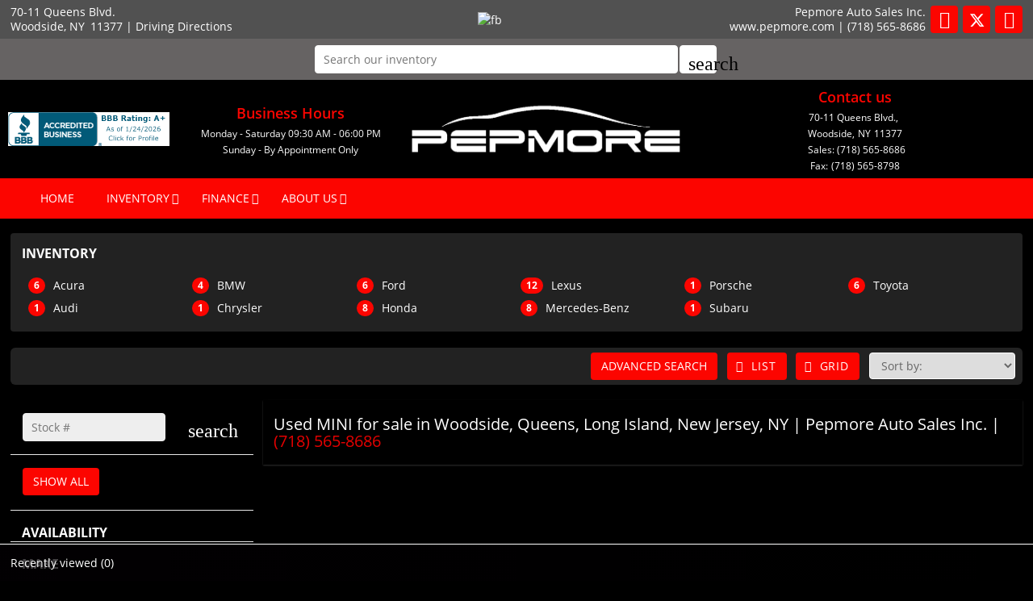

--- FILE ---
content_type: text/html; charset=utf-8
request_url: https://www.pepmore.com/used/make/MINI/Woodside/NY/Queens/Long-Island/New-Jersey/Queens
body_size: 10769
content:
<!DOCTYPE html>
<html lang="en-us">
<head >
<title>Used  MINI for sale in Woodside, Queens, Long Island, New Jersey, NY | Pepmore Auto Sales Inc.</title>
<meta http-equiv="Content-Type" content="text/html; charset=UTF-8" />
<meta name="apple-mobile-web-app-status-bar-style" content="black" />
<meta name="viewport" content="width=device-width, user-scalable=yes, initial-scale=1.0, minimum-scale=1.0, maximum-scale=9.0" />
<meta name="robots" content="index, follow" />
<meta name="keywords" content="Pepmore Auto Sales Inc., used cars for sale, used car dealer, New York, NY, Woodside, Queens, Long Island, New Jersey, Queens, Long Island, New Jersey, Suffolk County, Nassau County, Guttenberg NJ, Weehawken NJ, West New York NY, Edgewater NJ, Cliffside Park NJ, Fairview NJ, Union City NJ, North Bergen NJ, Hoboken NJ, Fort Lee NJ, Ridgefield NJ, Palisades Park NJ, Secaucus NJ and Jersey City NJ,  used cars, used suv, used trucks, used pickups, used minivans, car financing, service and repair center in Woodside, NY" />
<meta name="description" content="Used  MINI for sale in Woodside, Queens, Long Island, New Jersey, New York | Pepmore Auto Sales Inc. | For sale in , Queens, Long Island, New Jersey - Queens and Queens, Long Island, New Jersey, Suffolk County, Nassau County, Guttenberg NJ, Weehawken NJ, West New York NY, Edgewater NJ, Cliffside Park NJ, Fairview NJ, Union City NJ, North Bergen NJ, Hoboken NJ, Fort Lee NJ, Ridgefield NJ, Palisades Park NJ, Secaucus NJ and Jersey City NJ" />
<meta name="copyright" content="Copyright Pepmore Auto Sales Inc. - Woodside, NY. All rights reserved." />
<meta name="author" content="Pepmore Auto Sales Inc. - Woodside, NY" />
<meta name="rating" content="General" />
<meta name="msvalidate.01" content="DB59462BDEB106B04DA73EABB07F4A23" />
<meta name="msvalidate.01" content="46C0DFC6DF57F09BF0F60B1C94E05B75" />
<meta content="IE=Edge" http-equiv="X-UA-Compatible">
<meta name="format-detection" content="telephone=no">
<meta property="og:url" content="https://www.pepmore.com/used/make/MINI/Woodside/NY/Queens/Long-Island/New-Jersey/Queens" />
<meta property="og:site_name" content="Pepmore Auto Sales Inc." />
<meta property="og:title" content="Used  MINI for sale in Woodside, Queens, Long Island, New Jersey, NY | Pepmore Auto Sales Inc." />
<meta property="og:description" content="Used  MINI for sale in Woodside, Queens, Long Island, New Jersey, New York | Pepmore Auto Sales Inc. | For sale in , Queens, Long Island, New Jersey - Queens and Queens, Long Island, New Jersey, Suffolk County, Nassau County, Guttenberg NJ, Weehawken NJ, West New York NY, Edgewater NJ, Cliffside Park NJ, Fairview NJ, Union City NJ, North Bergen NJ, Hoboken NJ, Fort Lee NJ, Ridgefield NJ, Palisades Park NJ, Secaucus NJ and Jersey City NJ" />
<meta property="og:type" content="website" /> 
<meta property="og:image" content="https://www.pepmore.com/Dealer-Websites/Pepmore-Auto-Sales-NY/images/sharingLogoImg_119.png" />


<meta name="twitter:card" content="summary" >
<meta name="twitter:title" content="Used  MINI for sale in Woodside, Queens, Long Island, New Jersey, NY | Pepmore Auto Sales Inc." >
<meta name="twitter:description" content="Used  MINI for sale in Woodside, Queens, Long Island, New Jersey, New York | Pepmore Auto Sales Inc. | For sale in , Queens, Long Island, New Jersey - Queens and Queens, Long Island, New Jersey, Suffolk County, Nassau County, Guttenberg NJ, Weehawken NJ, West New York NY, Edgewater NJ, Cliffside Park NJ, Fairview NJ, Union City NJ, North Bergen NJ, Hoboken NJ, Fort Lee NJ, Ridgefield NJ, Palisades Park NJ, Secaucus NJ and Jersey City NJ" >
<meta name="twitter:site" content="Pepmore Auto Sales Inc." >
<meta name="twitter:image" content="https://www.pepmore.com/Dealer-Websites/Pepmore-Auto-Sales-NY/images/sharingLogoImg_119.png" >

<link rel="canonical" href="https://www.pepmore.com/cars-for-sale-in-Woodside-NY-Queens-Long-Island-New-Jersey/used_cars">


<link type="text/css" rel="stylesheet" href="/HttpCombiner.ashx?s=DW_Common-CSS-min&t=text/css&v=2026.01.24.A&d=1808" />
<link href="/Dealer-Websites/Pepmore-Auto-Sales-NY/stylesheet/theme.css?v=2026.01.24.A" rel="stylesheet" type="text/css">

<link rel="shortcut icon" type="image/x-icon" href="https://www.pepmore.com/Dealer-Websites/Pepmore-Auto-Sales-NY/images/favicon.ico?v=2026.01.24.A" />

</head>
<body id="body_inventory" class="SearchBarEnabled ChatDisabled DesktopCss FBChatChatDisabled body_CaptchaCodeEnabled">
    <noscript><iframe src="https://www.googletagmanager.com/ns.html?id=GTM-T7539WN" height="0" width="0" class="DwNoDisplay" title='Google Tag Manager'></iframe></noscript>

<noscript>
    <img alt="" height="1" width="1" class="DwNoDisplay" src="https://www.facebook.com/tr?id=171808093741209&ev=PageView&noscript=1" />
    
</noscript>

    <div id="dw-container" class="dw-container-1">
        <div id="skip-content"><a href="#DWnavigation">Skip to main content</a></div>
<div class="dw-block" id="dw-topbar-container" itemscope itemtype="http://schema.org/AutoDealer" itemref="dw-dealership dw-logo DW_StoreHours">
        <div id="dw-append-address">
            <span class="dw-top-addr" itemprop="address" itemscope itemtype="http://schema.org/PostalAddress">
                <span class="dw-block" itemprop="streetAddress">70-11 Queens Blvd.</span>
                <span><span itemprop="addressLocality">Woodside</span>, </span>
                <span title="New York" itemprop="addressRegion">NY</span>
                <span class="nbspL" itemprop="postalCode">11377</span>
            </span>
            <span><span class="nbspR dw-hide-dd">|</span><a class="dw-hide-dd" id="aGoogleLink1" itemprop="hasMap" href="https://maps.google.com/maps?f=q&hl=en&q=Pepmore+Auto+Sales+Inc.,70-11+Queens+Blvd.,Woodside,NY+11377&ie=UTF8&om=1&maptype=terrain" target="_blank" aria-label="Driving Directions(opens in a new tab)">Driving Directions</a></span>
        </div>
        <div id="dw-append-fb">
            <a href="https://www.facebook.com/pages/Pepmore-Auto-Sales-Inc/160434374057285" target="_blank" aria-label="fb recommend (opens ina new tab)"><img width="99" height="19" alt="fb" src="/2/images/fb_rec.png" title="fb recommend"></a>
        </div>
        <div id="dw-topbar-info">
            <div id="DWSocialContainer" class="dw-fr">
                
                
                
                
                
                
                
                <div id="divFacebook" class="dw-social">
                    <a href="https://www.facebook.com/pages/Pepmore-Auto-Sales-Inc/160434374057285" id="IconFacebook" itemprop="sameAs" aria-label="Facebook" target="_blank" class="dw-top-social"> <i class="fa fa-facebook"></i></a>
                </div>
                <div id="divTwitter" class="dw-social">
                    <a href="https://twitter.com/pepmoreny" id="IconTwitter" itemprop="sameAs" aria-label="Twitter" target="_blank" class="dw-top-social"> <i class="fa fa-twitter"></i></a>
                </div>
                <div id="divRSS" class="dw-social">
                    <a id="IconRss" aria-label="Rss" target="_blank" href="https://www.pepmore.com/rss.aspx" class="dw-top-social"> <i class="fa fa-rss"> </i> </a>
                </div>
            </div>
            <div class="dw-fr" id="dw-append-dealerinfo">
                <span class="dw-block dw-top-dname" itemprop="name">Pepmore Auto Sales Inc.</span>
                <span class="dw-top-website"><a href="https://www.pepmore.com" rel="home">www.pepmore.com</a></span><span class="dw-pipe">|</span><span><a href="tel:7185658686"><span itemprop="telephone">(718) 565-8686</span></a></span>
            </div>
        </div>
</div>

<div id="dw-searchbar-append">
    <div class="dw-block" id="dw-searchbar-c">
        <div class="dw-searchbar">
            <div class="dw-searchbox-c">
                <input type="text" class="dw-searchbox" placeholder="Search our inventory" title="Search our inventory" autocomplete="off" id="dw-searchbox" value="" aria-label="Search our inventory"/>
            </div>
            <div id="dw-searchbox-btn" role="button" tabindex="0" onclick="SearchDWInventory()"><i class="material-icons">search</i></div>
        </div>
    </div>
</div>
<div class="dw-block" id="dw-affix-container">
    <div class="dw-top-header">
        <div class="dw-table">
            <div class="dw-row">
                <div class="dw-cell-c dw-cell-4 dw-m-hide">
                    <a href="https://www.bbb.org/us/ny/woodside/profile/used-car-dealers/pepmore-auto-sales-inc-0121-59707/#sealclick" target="_blank" rel="nofollow"><img src="https://seal-newyork.bbb.org/seals/blue-seal-200-42-bbb-59707.png" style="border: 0;" alt="Pepmore Auto Sales Inc. BBB Business Review" /></a>
                </div>
                <div class="dw-cell-c dw-cell-1 dw-m-hide">
                    <div class="dw-cell-head">Business Hours</div>
                    <div class="dw-cell-cont">
                        <div>Monday - Saturday 09:30 AM - 06:00 PM</div>
                        <div>Sunday - By Appointment Only</div>
                    </div>
                </div>
                <div class="dw-cell dw-cell-2" id="dw-logo">
                    <a href="https://www.pepmore.com"><img itemprop="logo" alt="Pepmore Auto Sales Inc., Woodside, NY" title="Pepmore Auto Sales Inc., Woodside, NY" src="/Dealer-Websites/Pepmore-Auto-Sales-NY/images/logo.png" /></a>
                </div>
                <div class="dw-cell-c dw-cell-3 dw-m-hide">
                    <div class="dw-cell-head">Contact us</div>
                    <div class="dw-cell-cont">
                        <div>70-11 Queens Blvd.,<span class="nbsp"></span><br />Woodside,<span class="nbsp"></span>NY<span class="nbsp"></span>11377</div>
                        <div><a href="tel:7185658686"><span class="nbsp"></span>Sales: (718) 565-8686</a></div>
                        <div>Fax:<span class="nbsp"></span>(718) 565-8798</div>
                        <div></div>
                    </div>
                </div>
            </div>
            </div>
    </div>
    <div class="dw-block" id="dw-scroll-header"></div>
<div class="dw-top-menu menu">
    <nav class="navbar navbar-inverse samp">
        <div class="container-fluid">
            <div class="navbar-header">
     <span id="divIconShare"><a href="javascript:void(0)" id="aIconShare" aria-label="share(opens in a new tab)" role="button"><i class="material-icons">share</i></a></span>
     <span id="divIconDirection"><a id="aIconDirection"  target="_blank" href="https://maps.google.com/maps?f=q&hl=en&q=Pepmore+Auto+Sales+Inc.,70-11+Queens+Blvd.,Woodside,NY+11377&ie=UTF8&om=1&maptype=terrain" aria-label="place(opens in a new tab)"><i class="material-icons">place</i></a></span>
     <span id="divIconCall"><a id="aIconCall"  href="tel:7185658686" aria-label="call(opens in a new tab)"><i class="material-icons">call</i></a></span>
     <div id="divMenuButton" class="navbar-toggle"><i class="material-icons">menu</i></div>
</div>
<div class="collapse navbar-collapse" id="DWnavigation"><ul class='main_menu nav navbar-nav' id='main_menu'><li class='dropdown' id='main_menu_1' ><a class='dropdown-toggle' data-hover='dropdown' href='https://www.pepmore.com'  rel='home'   aria-label='HOME'>HOME</a></li><li class='dropdown' id='main_menu_2' ><a class='dropdown-toggle haschildren' data-hover='dropdown' href='https://www.pepmore.com/cars-for-sale-in-Woodside-NY-Queens-Long-Island-New-Jersey/used_cars'  aria-haspopup='true' aria-expanded='false' aria-label='INVENTORY' >INVENTORY</a><span class='droparrow'><span class='caretfont'><i class='fa fa-caret-down' aria-hidden='true'></i></span></span><ul class='sub_menu dropdown-menu'><li  ><a class='dropdown-toggle' data-hover='dropdown' href='https://www.pepmore.com/cars-for-sale-in-Woodside-NY-Queens-Long-Island-New-Jersey/used_cars'   aria-label='View used cars'>View used cars</a></li><li  ><a class='dropdown-toggle' data-hover='dropdown' href='https://www.pepmore.com/search-cars/featured-used-cars-Pepmore-Auto-Sales-Inc_'   aria-label='Featured used cars'>Featured used cars</a></li><li  ><a class='dropdown-toggle' data-hover='dropdown' href='https://www.pepmore.com/search-cars/price-reduced-deals-used-cars-Pepmore-Auto-Sales-Inc_'   aria-label='Price reduced used cars'>Price reduced used cars</a></li><li  ><a class='dropdown-toggle' data-hover='dropdown' href='https://www.pepmore.com/find-car-for-me'   aria-label='Used car finder'>Used car finder</a></li><li  ><a class='dropdown-toggle' data-hover='dropdown' href='https://www.pepmore.com/search-cars/cheap-cars-under-10000-dollars-Woodside-Queens-Long-Island-New-Jersey-NY'   aria-label='Used cars under $10,000'>Used cars under $10,000</a></li><li  ><a class='dropdown-toggle' data-hover='dropdown' href='https://www.pepmore.com/search-cars/deals-on-cars-under-15000-dollars'   aria-label='$10,000 to $15,000'>$10,000 to $15,000</a></li><li  ><a class='dropdown-toggle' data-hover='dropdown' href='https://www.pepmore.com/search-cars/deals-on-cars-under-20000-dollars'   aria-label='$15,000 to $20,000'>$15,000 to $20,000</a></li><li  ><a class='dropdown-toggle' data-hover='dropdown' href='https://www.pepmore.com/search-cars/deals-on-cars-over-20000-dollars'   aria-label='Used cars over $20,000'>Used cars over $20,000</a></li></ul></li><li class='dropdown' id='main_menu_3' ><a class='dropdown-toggle haschildren' data-hover='dropdown' href='https://www.pepmore.com/Dealer-Websites/Pepmore-Auto-Sales-NY/finance.aspx?IsGeneric=0&'  aria-haspopup='true' aria-expanded='false' aria-label='FINANCE' >FINANCE</a><span class='droparrow'><span class='caretfont'><i class='fa fa-caret-down' aria-hidden='true'></i></span></span><ul class='sub_menu dropdown-menu'><li  ><a class='dropdown-toggle' data-hover='dropdown' href='https://www.pepmore.com/Dealer-Websites/Pepmore-Auto-Sales-NY/finance.aspx?IsGeneric=0&'   aria-label='Credit application'>Credit application</a></li></ul></li><li class='dropdown' id='main_menu_end' ><a class='dropdown-toggle haschildren' data-hover='dropdown' href='https://www.pepmore.com/contact-Pepmore-Auto-Sales-Inc_'  aria-haspopup='true' aria-expanded='false' aria-label='ABOUT US' >ABOUT US</a><span class='droparrow'><span class='caretfont'><i class='fa fa-caret-down' aria-hidden='true'></i></span></span><ul class='sub_menu dropdown-menu'><li  ><a class='dropdown-toggle' data-hover='dropdown' href='https://www.pepmore.com/our-staff'   aria-label='Our staff'>Our staff</a></li><li  ><a class='dropdown-toggle' data-hover='dropdown' href='https://www.pepmore.com/contact-Pepmore-Auto-Sales-Inc_'   aria-label='Contact us'>Contact us</a></li><li  ><a class='dropdown-toggle' data-hover='dropdown' href='https://www.pepmore.com/driving-directions-to-Pepmore-Auto-Sales-Inc_'   aria-label='Driving directions'>Driving directions</a></li><li  ><a class='dropdown-toggle' data-hover='dropdown' href='https://www.pepmore.com/job-openings'   aria-label='Employment opportunities'>Employment opportunities</a></li><li  ><a class='dropdown-toggle' data-hover='dropdown' href='https://www.pepmore.com/used-car-warranty-service-contracts-Woodside-NY'   aria-label='Our warranties'>Our warranties</a></li></ul></li></ul>
    <div class="dw-desk-hide">
        <div class="dw-mob-contact-m">
            <div class="dw-block">70-11 Queens Blvd.</div>
            <div class="dw-block">Woodside,<span class='nbsp'></span>NY<span class='nbsp' role='presentation'></span>11377</div>
            <div class="dw-block"><a href="tel:7185658686" id="contactAdd_Phone">(718) 565-8686</a></div>
            <div class="dw-block dw-hide-dd"><a id="contactAdd_Direction" href="https://maps.google.com/maps?f=q&hl=en&q=Pepmore+Auto+Sales+Inc.,70-11+Queens+Blvd.,Woodside,NY+11377&ie=UTF8&om=1&maptype=terrain" target="_blank" aria-label="Driving Directions(opens in a new tab)">Driving Directions</a></div>
        </div>
        <div id="Mob_ExtraDiv"></div>
        <div id="google_translate_element_mob" class="googletransMob"></div>
    </div>
</div>
        </div>
    </nav>
</div>
</div><form name="searchform" method="post" action="Dealer-Websites/Pepmore-Auto-Sales-NY/inventory.aspx?key=make%3dMINI&amp;status=6&amp;vstatus=1" id="searchform" aria-label="inventory">
<div>
<input type="hidden" name="__VIEWSTATE" id="__VIEWSTATE" value="5D9ky+iwPi14B8rvbbbCQ1nJfdtcMtC8BbLf2qUcFem8ETS0gE8TWBufNeBJzRG8dhQgnLEoGEO5BS+TEBpSA+rD1UUxUr03RJSpkWF6gwg=" />
</div>

<div>

	<input type="hidden" name="__VIEWSTATEGENERATOR" id="__VIEWSTATEGENERATOR" value="8B05DD82" />
</div>
<div class="modal fade" id="div_myPopup_AFDWVideo" tabindex="-1" role="dialog" aria-hidden="true">
    <div class="modal-dialog" id="div-modal-dialog">
        <div class="modal-content">
            <div class="modal-header">
                <button type="button" class="close" data-dismiss="modal" aria-hidden="true" id="dw-video-close" tabindex="-1">×</button>
                <h4>Watch Video</h4>
            </div>
            <div class="modal-body video-container" id="div_myPopup_AFDWVideoCnt">
           	</div>
        </div>
    </div>
</div><div class="modal fade" id="div_myPopup_AFDWPhoto" tabindex="-1" role="dialog" aria-hidden="true">
    <div class="modal-dialog dw-modal-dialog-photo">
        <div class="modal-content">
            <div class="modal-header">
                <button type="button" class="close" data-dismiss="modal" aria-hidden="true" tabindex="-1">×</button>
                <h4>Inventory Images</h4>
            </div>
            <div class="modal-body" id="div_myPopup_AFDWPhotoCnt">
           	</div>
        </div>
    </div>
</div><div class="modal fade" id="myPopup_AdvanceSearch_Show" tabindex="-1" role="dialog" aria-hidden="true">
    <div class="modal-dialog modal-dialog-adv">
        <div class="modal-content">
            <div class="modal-header">
                <button type="button" class="close" data-dismiss="modal" aria-hidden="true" tabindex="-1">×</button>
                <h4 id="div_Popup_AdvanceSearch_Title">ADVANCED SEARCH</h4>
            </div>
            <div class="modal-body" id="myPopup_AdvanceSearch_Body">
                <div class="row">
                    <div class="col-lg-12">
                        <div id="ExpandColapaseAll" class="ExpandColapaseAll">
                            <a id="expandAll" href="javascript:void(0)" onclick="inventoryShowMore('-1')"><span>Expand All</span></a><span class="nbsp"></span>|<span class="nbspR"></span>
                            <a id="collapseAll" href="javascript:void(0)" onclick="inventoryShowMore('-2')"><span>Collapse All</span></a>
                        </div>
                        <div class="adv_RangeSlider">
                            <div class="col-sm-12 advSearchSlider">
                                <div id="wpas-range_1" class="wpas-range_1 wpas-generic-field  wpas-field">
                                    <div class="label-container"><label for="range_1">By Price<i class="icon-help-circled-1 tooltip hide-on-change"></i></label></div>
                                    <input type="text" id="range_1" value="0;80000" name="range_1">
                                </div>
                            </div>
                            <div class="col-sm-12 advSearchSlider">
                                <div id="wpas-range_2" class="wpas-range_1 wpas-generic-field  wpas-field">
                                    <div class="label-container"><label for="range_2">By Year<i class="icon-help-circled-1 tooltip hide-on-change"></i></label></div>
                                    <input type="text" id="range_2" value="2000;2016" name="range_2">
                                </div>
                            </div>
                            <div class="col-sm-12 advSearchSlider">
                                <div id="wpas-range_3" class="wpas-range_1 wpas-generic-field  wpas-field">
                                    <div class="label-container"><label for="range_3">By Mileage<i class="icon-help-circled-1 tooltip hide-on-change"></i></label></div>
                                    <input type="text" id="range_3" value="0;80000" name="range_3">
                                </div>
                            </div>
                        </div>
                        <div class="adv_searchType">
                            <div class="col-sm-12 advSearchColorType" >
                                <div class="SR_boder">
                                    <div class="addSearch">
                                        <div> <h5> By Color</h5>  </div>
                                        <div class="chkbox">
                                            <label>
                                                <input type="checkbox" checked='checked' id="chkcolor" name="chkcolor" value="C_All" class='CB_AdvSearchPopup' onclick="setColorBodyAll('chkcolor')"><strong class="p">Select all</strong>
                                            </label>
                                        </div>
                                    </div>
                                    <div class="addSearchR" id="adSearchColor"></div>
                                </div>
                            </div>
                            <div class="col-sm-12 advSearchBodyType" >
                                <div class="SR_boder">
                                    <div class="addSearch">
                                        <div> <h5> By Body Types</h5></div>
                                        <div class="chkbox">
                                            <label>
                                                <input type="checkbox" checked='checked' id='chkbodyt' name="chkbodyt" value='B_All' class='CB_AdvSearchPopup' onclick="setColorBodyAll('chkbodyt')"><strong class="p">Select all</strong>
                                            </label>
                                        </div>
                                    </div>
                                    <div class="addSearchR" id="addSearchRBodyType"></div>
                                </div>
                            </div>
                        </div>
                        <div class="dw-cseachbtn" id="div_addsearchSend">
                            <div class="dw-addDW_send01">
                                <a class="btn btn-primary pull-right" id="addbtnSend" href="javascript:void(0)" onclick="showVechicle()"><i class="fa fa-send fa-btn"></i>Submit</a>
                            </div>
                        </div>
                        <div class="col-sm-12 wpas-field" id="dw-adsfilterlist">
                            <div class="addSearch dw-addSearch"></div>
                            <div class="addSearchR">
                                <div id="divsearch">
                                    <table role="presentation">
                                        <tbody>
                                            <tr>
                                                <td class="valignTop240">
                                                    <div id="MakeSearch1" class="valignTop240"> </div>
                                                </td>
                                                <td class="valignTop240">
                                                    <div id="MakeSearch2" class="valignTop240"></div>
                                                </td>
                                                <td class="valignTop240">
                                                    <div id="MakeSearch3" class="valignTop240"></div>
                                                </td>
                                            </tr>
                                        </tbody>
                                    </table>
                                </div>
                            </div>
                        </div>
                    </div>
                </div>
            </div>
        </div>
    </div>
</div>



<div class="modal fade" id="myPopup_Vehicle_History" tabindex="-1" role="dialog" aria-hidden="true">
    <div class="modal-dialog" id="vehicle-history-modal-dialog">
        <div class="modal-content">
            <div class="modal-header">
                <button type="button" class="close" data-dismiss="modal" aria-hidden="true" tabindex="-1">×</button>
                <h4>Vehicle History</h4>
            </div>
            <div class="modal-body"  id="myPopup_Vehicle_History_Body">
           	</div>
        </div>
    </div>
</div><div class="modal fade" id="div_myPopup_AFDWUrlImage360" tabindex="-1" role="dialog" aria-hidden="true">
    <div class="modal-dialog" id="div-modal-dialog-UrlImage360">
        <div class="modal-content">
            <div class="modal-header">
                <button type="button" class="close" data-dismiss="modal" aria-hidden="true" id="dw-UrlImage360-close" tabindex="-1">×</button>
				<h4>360&deg; view</h4>
            </div>
            <div class="modal-body UrlImage360-container" id="div_myPopup_AFDWUrlImage360Cnt"></div>
        </div>
    </div>
</div><div class="modal fade" id="myPopup_Request_ConfirmAvail" tabindex="-1" role="dialog" aria-hidden="true">
    <div class="modal-dialog">
        <div class="modal-content">
            <div class="modal-header" id="myPopup_Request_ConfirmAvail_header">
                <button type="button" class="close" data-dismiss="modal" aria-hidden="true" tabindex="-1">×</button>
                <h4>CONFIRM AVAILABILITY</h4>
            </div>
            <div class="modal-body" id="myPopup_Request_ConfirmAvail_body">
                <div id="loader"><img alt="loader" src="/1/images/ajax-loader.gif" /></div>
                <div class="myPopup_bodyHead" id="myPopup_bodyHead"><b>INTERESTED VEHICLE</b></div>
            	<div id="myPopup_Request_ConfirmAvail_bodyText"></div>
                <div id="myPopup_ConfirmAvail_body"></div>
           	</div>
        </div>
    </div>
</div>


<div class="contentbg DW_Contentbg_Theme1 make_False model_False" id="divcontentinv">
<div class="contentbg0">
<div class="container cover002">

<div class="panel panel-primary ClsMobile_False" id="divInvMakeContainer">
    <div class="panel-heading"  id="divInvHeading">
        <div id="MidH1Text" class="panel-title bdr-btm1"> INVENTORY</div>
        
    </div>
    <div class="panel-body" id="divMakeListing">
              
                                <div class="MakesDiv"><a title="6 Acura for sale in Woodside, NY 11377 | Pepmore Auto Sales Inc.. Woodside, New York" href="https://www.pepmore.com/used/make/Acura/Woodside/NY/Queens/Long-Island/New-Jersey/Queens"><div class="Lst-car"><strong class="badge">6</strong><span class="dw-makes">Acura</span> </div></a>  </div>     
                               
                                <div class="MakesDiv"><a title="1 Audi for sale in Woodside, NY 11377 | Pepmore Auto Sales Inc.. Woodside, New York" href="https://www.pepmore.com/used/make/Audi/Woodside/NY/Queens/Long-Island/New-Jersey/Queens"><div class="Lst-car"><strong class="badge">1</strong><span class="dw-makes">Audi</span> </div></a>  </div>     
                               
                                <div class="MakesDiv"><a title="4 BMW for sale in Woodside, NY 11377 | Pepmore Auto Sales Inc.. Woodside, New York" href="https://www.pepmore.com/used/make/BMW/Woodside/NY/Queens/Long-Island/New-Jersey/Queens"><div class="Lst-car"><strong class="badge">4</strong><span class="dw-makes">BMW</span> </div></a>  </div>     
                               
                                <div class="MakesDiv"><a title="1 Chrysler for sale in Woodside, NY 11377 | Pepmore Auto Sales Inc.. Woodside, New York" href="https://www.pepmore.com/used/make/Chrysler/Woodside/NY/Queens/Long-Island/New-Jersey/Queens"><div class="Lst-car"><strong class="badge">1</strong><span class="dw-makes">Chrysler</span> </div></a>  </div>     
                               
                                <div class="MakesDiv"><a title="6 Ford for sale in Woodside, NY 11377 | Pepmore Auto Sales Inc.. Woodside, New York" href="https://www.pepmore.com/used/make/Ford/Woodside/NY/Queens/Long-Island/New-Jersey/Queens"><div class="Lst-car"><strong class="badge">6</strong><span class="dw-makes">Ford</span> </div></a>  </div>     
                               
                                <div class="MakesDiv"><a title="8 Honda for sale in Woodside, NY 11377 | Pepmore Auto Sales Inc.. Woodside, New York" href="https://www.pepmore.com/used/make/Honda/Woodside/NY/Queens/Long-Island/New-Jersey/Queens"><div class="Lst-car"><strong class="badge">8</strong><span class="dw-makes">Honda</span> </div></a>  </div>     
                               
                                <div class="MakesDiv"><a title="12 Lexus for sale in Woodside, NY 11377 | Pepmore Auto Sales Inc.. Woodside, New York" href="https://www.pepmore.com/used/make/Lexus/Woodside/NY/Queens/Long-Island/New-Jersey/Queens"><div class="Lst-car"><strong class="badge">12</strong><span class="dw-makes">Lexus</span> </div></a>  </div>     
                               
                                <div class="MakesDiv"><a title="8 Mercedes-Benz for sale in Woodside, NY 11377 | Pepmore Auto Sales Inc.. Woodside, New York" href="https://www.pepmore.com/used/make/Mercedes-Benz/Woodside/NY/Queens/Long-Island/New-Jersey/Queens"><div class="Lst-car"><strong class="badge">8</strong><span class="dw-makes">Mercedes-Benz</span> </div></a>  </div>     
                               
                                <div class="MakesDiv"><a title="1 Porsche for sale in Woodside, NY 11377 | Pepmore Auto Sales Inc.. Woodside, New York" href="https://www.pepmore.com/used/make/Porsche/Woodside/NY/Queens/Long-Island/New-Jersey/Queens"><div class="Lst-car"><strong class="badge">1</strong><span class="dw-makes">Porsche</span> </div></a>  </div>     
                               
                                <div class="MakesDiv"><a title="1 Subaru for sale in Woodside, NY 11377 | Pepmore Auto Sales Inc.. Woodside, New York" href="https://www.pepmore.com/used/make/Subaru/Woodside/NY/Queens/Long-Island/New-Jersey/Queens"><div class="Lst-car"><strong class="badge">1</strong><span class="dw-makes">Subaru</span> </div></a>  </div>     
                               
                                <div class="MakesDiv"><a title="6 Toyota for sale in Woodside, NY 11377 | Pepmore Auto Sales Inc.. Woodside, New York" href="https://www.pepmore.com/used/make/Toyota/Woodside/NY/Queens/Long-Island/New-Jersey/Queens"><div class="Lst-car"><strong class="badge">6</strong><span class="dw-makes">Toyota</span> </div></a>  </div>     
                              

</div>
   
</div>

<div id="divFilterButton" class="navbar-inverse">FILTER&nbsp;<i class="fa fa-filter"></i></div>

<div class="invpaging ClsMobile_False" id="invpaging">
            <div id="ipages" class="dw-none"></div>
            <div id="divDwInvSort"><select  aria-label='Sort' id='sltDwInvSort' onchange='invSort(0)'><option selected='' value='https://www.pepmore.com/inventory.aspx?pg=1&limit=100&make=MINI&status=6&vstatus=1&sort=12'>Sort by:</option><option value='https://www.pepmore.com/inventory.aspx?pg=1&limit=100&make=MINI&status=6&vstatus=1&sort=2'>Year: New to Old</option><option value='https://www.pepmore.com/inventory.aspx?pg=1&limit=100&make=MINI&status=6&vstatus=1&sort=3'>Year: Old to New</option><option value='https://www.pepmore.com/inventory.aspx?pg=1&limit=100&make=MINI&status=6&vstatus=1&sort=5'>Make: A to Z</option><option value='https://www.pepmore.com/inventory.aspx?pg=1&limit=100&make=MINI&status=6&vstatus=1&sort=4'>Make: Z to A</option><option value='https://www.pepmore.com/inventory.aspx?pg=1&limit=100&make=MINI&status=6&vstatus=1&sort=7'>Model: A to Z</option><option value='https://www.pepmore.com/inventory.aspx?pg=1&limit=100&make=MINI&status=6&vstatus=1&sort=6'>Model: Z to A</option><option value='https://www.pepmore.com/inventory.aspx?pg=1&limit=100&make=MINI&status=6&vstatus=1&sort=8'>Price: High to Low</option><option value='https://www.pepmore.com/inventory.aspx?pg=1&limit=100&make=MINI&status=6&vstatus=1&sort=9'>Price: Low to High</option><option value='https://www.pepmore.com/inventory.aspx?pg=1&limit=100&make=MINI&status=6&vstatus=1&sort=10'>Mileage: High to Low</option><option value='https://www.pepmore.com/inventory.aspx?pg=1&limit=100&make=MINI&status=6&vstatus=1&sort=11'>Mileage: Low to High</option></select></div>
            <div id="divDwInvView">
                
                <a href="https://www.pepmore.com/inventory.aspx?View=list&sort=12&limit=100&make=MINI&status=6&vstatus=1" rel="nofollow" id="list" class="viewbtn csslistinv btn btn-default btn-sm btn-list" aria-label="List view"><i class="fa fa-th-list fa-info-view"></i><span>LIST</span></a> 
                <a href="https://www.pepmore.com/inventory.aspx?View=grid&sort=12&limit=100&make=MINI&status=6&vstatus=1" rel="nofollow" id="grid" class="viewbtn btn btn-default btn-sm btn-list" aria-label="Grid view"><i class="fa fa-th-large fa-info-view"></i><span>GRID</span></a>
            </div>
            
            <div class="DWAdvSearch"><a class="dwAdvanceSearch btn" href="javascript:void(0)" onkeydown='fireOnClickEvent(this,event)' onclick="PopUpAdvanceSearch(1808); return false;" role="button"><i class="fa fa-search fa-info-view"></i><span>ADVANCED SEARCH</span></a></div>
</div>

<div class="In_left" id="DWLeftFilter">


  <div class="cont1" id="DivStockSearch">

    <table class="avalitbl" role="presentation">
        <tr>
            <td>
                    <input aria-label="Search" type="text" id="searchBox" name="searchBox" class="searchBox" placeholder="Stock #" onkeypress="getEnterkeyPressStockdata('https://www.pepmore.com',event)"/>
            </td>
            <td>
                <div id="searchIcon" class="searchIcon" tabindex="0" onkeydown='fireOnClickEvent(this,event)' onclick="getValueStockno('https://www.pepmore.com')" role="button"><i class="material-icons">search</i></div>
            </td>
        </tr>
    </table>

</div>
<div  class="cont1 height1"  id="DivShaall">
    <div class="DW_ShowAllList ">
        <a class="DW_ShowAll btn dwAdvanceSearch" href="https://www.pepmore.com/cars-for-sale-in-Woodside-NY-Queens-Long-Island-New-Jersey/used_cars" role="button">SHOW ALL</a>
    </div>
    <div class="leftmore"></div>
</div>
       <div class="cont1 height1" id="DivVehicleAvailability">
                <div class=" panel-heading">
                        <strong class="panel-title"> AVAILABILITY</strong>
                    </div>
                <ul class="avaliul">
                          
                </ul>

        </div>

<div class="cont1 height1" id="divMake">
<div class=" panel-heading">
        <strong class="panel-title"> MAKE</strong>
    </div>
        <ul>
                
        </ul>

</div>
   
    <div class="panelbottom"></div>         

<div class="cont1 height1" id="divModel">
<div class=" panel-heading">
        <strong class="panel-title"> MODEL</strong>
    </div>
        <ul>
                
        </ul>

</div>
   
    <div class="panelbottom"></div>     


<div id="DWScrollFiltersLoader" class="OcircleGO" style="display:none;"><div class="OcircleG"><img src="/2/images/loading.gif" title="Loading more inventory..." alt="Loading more inventory..." /></div></div>
<div id="divScrollFilters" class="cont1" style="margin-top:0; display:none"></div>



</div>

<div class="In_right contentbgDP"  id="DWContentDP">

<div class="In_right_inn" aria-label="Inventory listing" role="main">

    <div class="well well-sm">
    <div >
       
        <div class="btn-group">
        
            <h1 id="DWInvListingH1SaleText">Used  MINI for sale in Woodside, Queens, Long Island, New Jersey, NY | Pepmore Auto Sales Inc. | <a href="tel:7185658686">(718) 565-8686</a></h1>
        
        
        </div></div>
    </div>
<div id="products" class="list-group dw-m0">


        
    
</div>
<input name="hdnDwInvStartRow" type="hidden" id="hdnDwInvStartRow" value="1" />
<input name="hdnDwInvEndRow" type="hidden" id="hdnDwInvEndRow" value="100" />
<input type="hidden" id="hdnDwInvIsBot" value="true" />
<input name="hdnDwInvSort" type="hidden" id="hdnDwInvSort" value="12" />
<input name="hdnDwInvCurrentPage" type="hidden" id="hdnDwInvCurrentPage" value="1" />
<input name="hdnDwInvLimit" type="hidden" id="hdnDwInvLimit" value="100" />
<input name="hdnDwInvURL" type="hidden" id="hdnDwInvURL" value="https://www.pepmore.com/inventory.aspx?key=make=MINI&amp;status=6&amp;vstatus=1" />
<input type="hidden" value ="list" id="hdnDwInvView" />
<input type="hidden" id="hdnInventoryNewOrUsed" value="false" />
<input type="hidden" id="hdnInventoryLotId" value="0" />
<input type="hidden" id="hdnInventoryItemView" value="list" />
<input type="hidden" id="hdnPartialURL" value="/Dealer-Websites/Pepmore-Auto-Sales-NY/vehicle-inventory-Woodside-NY-11377" />
<input type="hidden" id="hdnInventoryStatus" value="6" />
<input type="hidden" id="hdnDwAltDealerName" value="Pepmore Auto Sales Inc." />
<input type="hidden" id="hdnDwAltPhone" value="(718) 565-8686" />
<input type="hidden" id="hdnDwAltCity" value="Woodside" />
<input type="hidden" id="hdnDwAltState" value="NY" />
<input type="hidden" id="hdnDwAltStateFull" value="New York" />
<input type="hidden" id="hdnDwAltZip" value="11377" />
<input type="hidden" id="hdnDwAltCounty" value="Queens" />
<input type="hidden" id="hdnDwDealershipHideVin" value="false">
<input type="hidden" id="hdnDwFinanceURLTarget" value="" />
<input type="hidden" id="hdnDwSoldLotId" value="-1" />
<input type="hidden" id="hdnDwPendingLotId" value="-1" />
<input type="hidden" id="hdnDwComingSoonLotId" value="-1" />
<input type="hidden" id="hdnDwfinanceLink" value="https://www.pepmore.com/Dealer-Websites/Pepmore-Auto-Sales-NY/finance.aspx" />
<input type="hidden" id="hdnDwImage360_AFField_Enabled_Dealers" value=",1,2374," />
<input type="hidden" id="hdnDwMobListingType" value="" />
<input name="hdnInvFilter" type="hidden" id="hdnInvFilter" value="{&quot;DealerID&quot;:1808,&quot;StartRow&quot;:1,&quot;EndRow&quot;:100,&quot;Year&quot;:&quot;%&quot;,&quot;Make&quot;:&quot;MINI&quot;,&quot;Makes&quot;:null,&quot;Model&quot;:&quot;%&quot;,&quot;Price&quot;:&quot;-1,200000000&quot;,&quot;Stock&quot;:&quot;%&quot;,&quot;Mileage&quot;:&quot;0,200000000&quot;,&quot;Color&quot;:&quot;%&quot;,&quot;BodyType&quot;:&quot;%&quot;,&quot;VehicleType&quot;:&quot;%&quot;,&quot;VehicleTypeExclude&quot;:&quot;-1&quot;,&quot;NewVehiclePage&quot;:1,&quot;Lot&quot;:-1,&quot;Special&quot;:2,&quot;PriceReduced&quot;:2,&quot;Sort&quot;:12,&quot;Cylinders&quot;:-1,&quot;Transmission&quot;:&quot;%&quot;,&quot;VehicleStatus&quot;:-1,&quot;DealerCity&quot;:&quot;&quot;,&quot;SkipSoldCheck&quot;:0,&quot;DriveTrain&quot;:&quot;%&quot;,&quot;FTS&quot;:&quot;&quot;,&quot;InvVehicleStatus&quot;:2,&quot;FuelType&quot;:&quot;%&quot;,&quot;InteriorColor&quot;:&quot;%&quot;,&quot;InventorySearch&quot;:false,&quot;MultiSelect&quot;:false,&quot;CurrentPageNumber&quot;:1,&quot;MakeModelOnly&quot;:1}" />
<input name="hdnInvFilterMakeModelOnly" type="hidden" id="hdnInvFilterMakeModelOnly" value="1" />
<input type="hidden" id="hdnDwInventoryFilterUrl" value="2/includes/inventoryFilters_Theme1.aspx" />
<input name="hdvwInvFilterQs" type="hidden" id="hdvwInvFilterQs" value="&amp;sort=12&amp;limit=100&amp;make=MINI&amp;status=6&amp;vstatus=1" />
<input type="hidden" id="hdnOrginalImageDealerId" value=',3984,4826,4663,4760,5217,4856,3820,' />
<div id="ipagesBot" class="dw-none"></div>
</div>
<div class="inv_loader" id="Inv_loader" style="display:none">
     <div class="OcircleGO"><div class="OcircleG"><img src="/2/images/loading.gif" alt="Loading" /></div></div>  
</div>
</div>
<div class="contentbgD_Left" id="DWRecentViewRight" >
<div class="recently_Viewed" id="recently_Viewed_Cov">
<h2> Recently viewed </h2>
<div id="DWRecentlyViewedCover">
<div id="DWRecentlyViewed" class="owl-carousel">
    <div class="OcircleGO"><div class="OcircleG"><img src="/2/images/loading.gif" alt="Loading" /></div></div>  
</div>
</div>
</div></div>

</div>
</div>
</div>
<div class="modal fade" id="PopupDisclosure" tabindex="-1" role="dialog" aria-hidden="true">
    <div class="modal-dialog dw-modal-dialog-dis">
        <div class="modal-content">
            <div class="modal-header">
                <button type="button" class="close" data-dismiss="modal" aria-hidden="true" tabindex="-1">×</button>
                <div id="Div1">Finance Disclosure</div>
            </div>
            <div class="modal-body" id="DisclosureBody"></div>
        </div>
    </div>
</div><input id='hdnDWInventoryList' type='hidden' value='{"InvPageList":[],"InvMinMax":{"YearMin":0,"YearMax":0,"PriceMin":0,"PriceMax":0,"MileageMin":0,"MileageMax":0,"Colors":null,"BodyTypes":null,"Count":0,"ShowAsSold":false,"ID":0},"FilterList":{"Years":null,"Makes":[],"Models":[],"Colors":null,"InteriorColor":null,"Prices":null,"BodyTypes":null,"VehicleType":null,"Mileage":null,"Cylinders":null,"Transmission":null,"Drivetrain":null,"Lots":null,"VehicleAvailability":[],"FuelType":null,"ID":0},"ID":0}'/></form>
<script>ObjInventoryLots =null;SaleType = "S";objSEO = {"Title":"","Keywords":"","Description":"","TenTowns":"Queens, Long Island, New Jersey, Suffolk County, Nassau County, Guttenberg NJ, Weehawken NJ, West New York NY, Edgewater NJ, Cliffside Park NJ, Fairview NJ, Union City NJ, North Bergen NJ, Hoboken NJ, Fort Lee NJ, Ridgefield NJ, Palisades Park NJ, Secaucus NJ and Jersey City NJ","Region":"Queens","Region2":"Long Island","Region3":"New Jersey","Latitude":40.740159,"Longitude":-73.8957757};HidePrices = false;InventoryView = "list";GetAllQueryStringExcept = "\u0026sort=12\u0026limit=100\u0026make=MINI\u0026status=6\u0026vstatus=1";isDetail = true;AFAppConfigSettings_SeverNoimgPath = "D:\\InetpubData\\DealerWebsite-InventoryNoImages\\";AFAppConfigSettings_NoimgPath = "https://invimg2.autofunds.com/InventoryNoImages";CallMultiSelect = "On";CallMultiSelectCrawler = "Off";</script><div class="dw-block dw-m-hide dw-sr-cont">
    
<div class="col-sm-12 dw-m-hide" id="showroomcontact">
    <div class="dw-showroom-contact">
        <div class="dw-showroom">
            <h2 class="dw-sub-head">Showroom Hours</h2>
            <div id="DW_StoreHours">
    

    <div class="col-sm-12" itemprop="openingHoursSpecification" itemscope itemtype="http://schema.org/OpeningHoursSpecification">
        <link itemprop="dayOfWeek" href="https://schema.org/Monday">
        <span class="day">Monday</span>
        <span class="time">
            <span itemprop="opens" content="09:30 AM" role="presentation">09:30 AM</span><span class="nbspLg" role="presentation"></span>
            <span itemprop="closes" content="06:00 PM" role="presentation">06:00 PM</span>
        </span>
    </div>

    <div class="col-sm-12" itemprop="openingHoursSpecification" itemscope itemtype="http://schema.org/OpeningHoursSpecification">
        <link itemprop="dayOfWeek" href="https://schema.org/Tuesday">
        <span class="day">Tuesday</span>
        <span class="time">
            <span itemprop="opens" content="09:30 AM" role="presentation">09:30 AM</span><span class="nbspLg" role="presentation"></span>
            <span itemprop="closes" content="06:00 PM" role="presentation">06:00 PM</span>
        </span>
    </div>

    <div class="col-sm-12" itemprop="openingHoursSpecification" itemscope itemtype="http://schema.org/OpeningHoursSpecification">
        <link itemprop="dayOfWeek" href="https://schema.org/Wednesday">
        <span class="day">Wednesday</span>
        <span class="time">
            <span itemprop="opens" content="09:30 AM" role="presentation">09:30 AM</span><span class="nbspLg" role="presentation"></span>
            <span itemprop="closes" content="06:00 PM" role="presentation">06:00 PM</span>
        </span>
    </div>

    <div class="col-sm-12" itemprop="openingHoursSpecification" itemscope itemtype="http://schema.org/OpeningHoursSpecification">
        <link itemprop="dayOfWeek" href="https://schema.org/Thursday">
        <span class="day">Thursday</span>
        <span class="time">
            <span itemprop="opens" content="09:30 AM" role="presentation">09:30 AM</span><span class="nbspLg" role="presentation"></span>
            <span itemprop="closes" content="06:00 PM" role="presentation">06:00 PM</span>
        </span>
    </div>

    <div class="col-sm-12" itemprop="openingHoursSpecification" itemscope itemtype="http://schema.org/OpeningHoursSpecification">
        <link itemprop="dayOfWeek" href="https://schema.org/Friday">
        <span class="day">Friday</span>
        <span class="time">
            <span itemprop="opens" content="09:30 AM" role="presentation">09:30 AM</span><span class="nbspLg" role="presentation"></span>
            <span itemprop="closes" content="06:00 PM" role="presentation">06:00 PM</span>
        </span>
    </div>

    <div class="col-sm-12" itemprop="openingHoursSpecification" itemscope itemtype="http://schema.org/OpeningHoursSpecification">
        <link itemprop="dayOfWeek" href="https://schema.org/Saturday">
        <span class="day">Saturday</span>
        <span class="time">
            <span itemprop="opens" content="09:30 AM" role="presentation">09:30 AM</span><span class="nbspLg" role="presentation"></span>
            <span itemprop="closes" content="06:00 PM" role="presentation">06:00 PM</span>
        </span>
    </div>

    <div class="col-sm-12" id="sundayWrkHrs" itemprop="openingHoursSpecification" itemscope itemtype="http://schema.org/OpeningHoursSpecification">
        <link itemprop="dayOfWeek" href="https://schema.org/Sunday">
        <span class="day">Sunday</span>
        <span class="time">
            
            <span itemprop="opens" content="00.00" role="presentation">By Appointment Only</span><span class="nbspLg" role="presentation"></span>
            <span itemprop="closes" content="00.00" role="presentation"></span>
            
        </span>
    </div>

    
</div>



        </div>
        <div class="dw-contact">
            <h2 class="dw-sub-head">Contact Us</h2>
            <div id="divContactFrm"></div>
        </div>
    </div>
</div>

</div>

<div class="dw-block dw-m-hide dw-directions">
    <h2 class="dw-sub-head dw-center">
        Driving directions
    </h2>
    <div id="iframeDirectionsCnt"><div class="OcircleGO"><div class="OcircleG"><img src="/2/images/loading.gif" alt="Loading" /></div></div></div>
</div>

<div class="dw-block dw-footer" id="dw-footer01" aria-label="footer" role="contentinfo">
    <div class="col-lg-3 col-md-3 dw-col-1 dw-p0 dw-m-hide">
        <h2>About Pepmore Auto Sales Inc.</h2>
        <ul>
            <li  ><a class='dropdown-toggle' data-hover='dropdown' href='https://www.pepmore.com/our-staff'   aria-label='Our staff'>Our staff</a></li><li  ><a class='dropdown-toggle' data-hover='dropdown' href='https://www.pepmore.com/contact-Pepmore-Auto-Sales-Inc_'   aria-label='Contact us'>Contact us</a></li><li  ><a class='dropdown-toggle' data-hover='dropdown' href='https://www.pepmore.com/driving-directions-to-Pepmore-Auto-Sales-Inc_'   aria-label='Driving directions'>Driving directions</a></li><li  ><a class='dropdown-toggle' data-hover='dropdown' href='https://www.pepmore.com/job-openings'   aria-label='Employment opportunities'>Employment opportunities</a></li><li  ><a class='dropdown-toggle' data-hover='dropdown' href='https://www.pepmore.com/used-car-warranty-service-contracts-Woodside-NY'   aria-label='Our warranties'>Our warranties</a></li>
        </ul>
    </div>
    <div class="col-lg-3 col-md-3 dw-col-2 dw-p0 dw-m-hide">
        <h2>Pepmore Auto Sales Inc. Inventory tools</h2>
        <ul>
            <li  ><a class='dropdown-toggle' data-hover='dropdown' href='https://www.pepmore.com/cars-for-sale-in-Woodside-NY-Queens-Long-Island-New-Jersey/used_cars'   aria-label='View used cars'>View used cars</a></li><li  ><a class='dropdown-toggle' data-hover='dropdown' href='https://www.pepmore.com/search-cars/featured-used-cars-Pepmore-Auto-Sales-Inc_'   aria-label='Featured used cars'>Featured used cars</a></li><li  ><a class='dropdown-toggle' data-hover='dropdown' href='https://www.pepmore.com/search-cars/price-reduced-deals-used-cars-Pepmore-Auto-Sales-Inc_'   aria-label='Price reduced used cars'>Price reduced used cars</a></li><li  ><a class='dropdown-toggle' data-hover='dropdown' href='https://www.pepmore.com/find-car-for-me'   aria-label='Used car finder'>Used car finder</a></li><li  ><a class='dropdown-toggle' data-hover='dropdown' href='https://www.pepmore.com/search-cars/cheap-cars-under-10000-dollars-Woodside-Queens-Long-Island-New-Jersey-NY'   aria-label='Used cars under $10,000'>Used cars under $10,000</a></li><li  ><a class='dropdown-toggle' data-hover='dropdown' href='https://www.pepmore.com/search-cars/deals-on-cars-under-15000-dollars'   aria-label='$10,000 to $15,000'>$10,000 to $15,000</a></li><li  ><a class='dropdown-toggle' data-hover='dropdown' href='https://www.pepmore.com/search-cars/deals-on-cars-under-20000-dollars'   aria-label='$15,000 to $20,000'>$15,000 to $20,000</a></li><li  ><a class='dropdown-toggle' data-hover='dropdown' href='https://www.pepmore.com/search-cars/deals-on-cars-over-20000-dollars'   aria-label='Used cars over $20,000'>Used cars over $20,000</a></li>
        </ul>
    </div>
    <div class="col-lg-3 col-md-3 dw-col-3 dw-p0 dw-m-hide">
        <h2><a href="https://www.pepmore.com">www.pepmore.com</a></h2>
        <ul>
            <li><a href="https://www.pepmore.com/cars-for-sale-in-Woodside-NY-Queens-Long-Island-New-Jersey/used_cars">Vehicle inventory</a></li>
            <li><a href="https://www.pepmore.com/sitemap.aspx">Sitemap</a></li>
            <li><a href="https://www.pepmore.com/privacy-policy" rel="nofollow">Privacy policy</a></li>
        </ul>
    </div>
    <div class="col-lg-3 col-md-3  dw-col-4 dw-p0 dw-m-hide">
        <h2>Pepmore Auto Sales Inc.</h2>
        <ul id="dw-address">
            <li class="l1"><p>70-11 Queens Blvd.</p></li>
            <li class="l2">Woodside,<span class='nbsp' role='presentation'></span>NY<span class='nbsp' role='presentation'></span>11377<span class='nbsp' role='presentation'></span><span class="dw-hide-dd">|</span><span class='nbsp' role='presentation'></span><a class="dw-hide-dd" id="dw-contGoogLinkFoot01" href="https://maps.google.com/maps?f=q&hl=en&q=Pepmore+Auto+Sales+Inc.,70-11+Queens+Blvd.,Woodside,NY+11377&ie=UTF8&om=1&maptype=terrain" target="_blank" aria-label="Driving Directions(opens in a new tab)">Driving Directions</a></li>
            <li class="l3"><p><i class="fa-lg fa fa-phone-square" role="presentation"></i><span><span class='nbsp' role='presentation'></span><span class='nbsp' role='presentation'></span>Tel:</span> <a href="tel:7185658686">(718) 565-8686</a></p></li>
            
            <li class="l4"><p><i class="fa-lg fa fa-fax" role="presentation"></i><span><span class='nbsp' role='presentation'></span><span class='nbsp' role='presentation'></span>Fax:</span> <a href="tel:7185658798">(718) 565-8798</a></p></li>
            
        </ul>
        <div class="dw-block">
            <a id="IconRssF" aria-label="Rss" target="_blank" href='https://www.pepmore.com/rss.aspx'> <i class="fa-lg fa dw-icon fa-rss"> </i> </a>
            <a href="https://twitter.com/pepmoreny" id="IconTwitterF" aria-label="Twitter" target="_blank"> <i class="fa-lg fa dw-icon  fa-twitter"></i> </a>
            <a href="https://www.facebook.com/pages/Pepmore-Auto-Sales-Inc/160434374057285" id="IconFacebookF" aria-label="Facebook" target="_blank"> <i class="fa-lg fa dw-icon  fa-facebook"></i></a>
            
            
            
            
            
            
        </div>
    </div>
    <div class="dw-block dw-sub-footer">
        <h4 class="dw-copyright">
            <span>All rights reserved. &copy; 2003-2026</span>
            <span><a href="https://www.pepmore.com" title="Used car dealer in Woodside | Pepmore Auto Sales Inc.. Woodside New York">Pepmore Auto Sales Inc.</a></span>
            <span id="dw-dealershipAF"><a target="_blank" href="//www.autofunds.com" aria-label="Autofunds - Dealership Management Software(opens in new tab)">Autofunds -- Dealership Management Software</a></span>
        </h4>
    </div>
</div>
<div class="dw-block dw-bottom-bar dw-m-hide">
    <div class="dw-recent"><span class="dw-recent-c" id="dw-recently-bar" tabindex="0" role="button">Recently viewed <span>(0)</span></span><span id="google_translate_element" class="dw-bot-translate" role="presentation"></span></div>
    <div id="dw-recently-bar-outer-cont"><div id="dw-recently-bar-cont"></div></div>
</div>

<div class="dw-none dw-dealership-info" id="dw-dealership">
    <input type="hidden" id="hdnDealerID" value="1808" />
<input type="hidden" id="hdnDealerName" value="Pepmore Auto Sales Inc." />
<input type="hidden" id="hdnDealersiteFolder" value="Dealer-Websites/Pepmore-Auto-Sales-NY" />
<input type="hidden" id="hdnDealerSiteUrl" value="https://www.pepmore.com" />
<input type="hidden" id="hdnInventoryUrl" value="https://www.pepmore.com/cars-for-sale-in-Woodside-NY-Queens-Long-Island-New-Jersey/used_cars" />
<input type="hidden" id="hdnFinanceUrl" value="https://www.pepmore.com/Dealer-Websites/Pepmore-Auto-Sales-NY/finance.aspx?IsGeneric=0&" />
<input type="hidden" id="hdnDealerCity" value="Woodside" />
<input type="hidden" id="hdnDealerState" value="NY" />
<input type="hidden" id="hdnDealerPhone" value="(718) 565-8686" />
<input type="hidden" id="hdnIsMobile" value="false" />
<input type="hidden" id="hdnRegion1" value="Queens" />
<input type="hidden" id="hdnRegion2" value="Long Island" />
<input type="hidden" id="hdnRegion3" value="New Jersey" />
<input type="hidden" id="hdnCounty" value="Queens" />
<input type="hidden" id="hdnCountry" value="USA" />
<input type="hidden" id="hdnIsSecureURL" value="true" />
<input type="hidden" id="hdnHidePrices" value="false" />
<input type="hidden" id="hdnInventoryUrlType" value="1" />
<input type="hidden" id="hdnContactReferralSetting" value="0" />
<input type="hidden" id="hdnCurrentPN" value="inventory"/>
<input type="hidden" id="hdnDirectionsEmbedurl" value="https://maps.google.com/maps?f=q&hl=en&q=Pepmore+Auto+Sales+Inc.,70-11+Queens+Blvd.,Woodside,NY+11377&t=p&z=15&vpsrc=6&amp;output=embed" />
<input type="hidden" id="hdnPixelID" value='' />
<input type="hidden" id="hdnGoogleTagManagerID" value='GTM-T7539WN' />
<input type="hidden" id="hdnGoogleTrackingID" value='' />
<input type="hidden" id="hdnIsDebug" value='false' />
<input type="hidden" id="hdnUserWayWidgetCode" value='mhqa48d5HX' />
<input type="hidden" id="hdnIsChatActive" value='false' />
<input type="hidden" id="hdnChatEncryptedID" value='WWELcsqQgqk=' />
<input type="hidden" id="hdnIsFBChatActive" value='false' />
<input type="hidden" id="hdnFacebookPageID" value='160434374057285' />
<input type="hidden" id="hdnFBChatSkinColor" value='' />
<input type="hidden" id="hdnShowCaptchaCode" value='true' />
<input type="hidden" id="hdnContactFieldSetting" value='0' />
<input type="hidden" id="hdnAFTagProductionURL" value='https://cctags.com' />
<input type="hidden" id="hdnAFTagVersion" value='1.1.3' />
<input type="hidden" id="hdnAFTagDecryptedId" value='Z1JpOW1dem40bjA9' />
<input type="hidden" id="hdnOverlayURL" value='' />
<input type="hidden" id="hdnOverlayOnFirstImageOnly" value='false' />
<input type="hidden" id="hdnSoldLotId" value='-1' />
<input type="hidden" id="hdnDealerEmail" value='leads@pepmore.com' />
<input type="hidden" id="hdnFinanceURLTarget" value="" />
<input type="hidden" id="hdnShowReducedPrice" value='true'/>
<input type="hidden" id="hdnDealerAddress1" value="70-11 Queens Blvd." />
<input type="hidden" id="hdnDealerStateFull" value="New York" />
<input type="hidden" id="hdnDealerZip" value="11377" />
<input type="hidden" id="hdnDirectionsurl" value="https://maps.google.com/maps?f=q&hl=en&q=Pepmore+Auto+Sales+Inc.,70-11+Queens+Blvd.,Woodside,NY+11377&ie=UTF8&om=1&maptype=terrain" />
<input type="hidden" id="hdnDealerAPR" value="5.5" />
<input type="hidden" id="hdnContactusUrl" value="https://www.pepmore.com/contact-Pepmore-Auto-Sales-Inc_" />
<input type="hidden" id="hdnCCProductionDomain" value='chatchasers.com' />
<input type="hidden" id="hdnGCLID" value='' />
<input type="hidden" id="hdnDealerFax" value="(718) 565-8798" />
<input type="hidden" id="hdnInventoryNoImageURL" value='https://invimg2.autofunds.com/InventoryNoImages' />
<input type="hidden" id="hdnInventoryOverlayImageURL" value='https://invimg2.autofunds.com/OverlayImages' />
<input type="hidden" id="hdnDealerAddress2" value="" />
<input type="hidden" id="hdnDWTextUsNumber" value="" />
<input type="hidden" id="hdnShowLandingPagePopup" value='false' />
<input type="hidden" id="hdnInvVehicleStatus" value='2' />
<input type="hidden" id="hdnDWIsBot" value='1' />

    <div itemprop="geo" itemscope itemtype="http://schema.org/GeoCoordinates">
        <meta itemprop="latitude" content="40.740159" />
        <meta itemprop="longitude" content="-73.8957757" />
    </div>
    
    <meta itemprop="url" content="https://www.pepmore.com/used/make/MINI/Woodside/NY/Queens/Long-Island/New-Jersey/Queens" />
    <meta itemprop="faxNumber" content="(718) 565-8798" />
    <meta itemprop="email" content="leads@pepmore.com" />
    <meta itemprop="image" content="https://www.pepmore.com/Dealer-Websites/Pepmore-Auto-Sales-NY/images/sharingLogoImg_119.png" >

</div>
<div id="disablingDiv"></div>
<div class="modal fade" id="myPopup_Book_TestDrive" tabindex="-1" role="dialog" aria-hidden="true">
    <div class="modal-dialog">
        <div class="modal-content">
            <div class="modal-header">
                <button type="button" class="close" data-dismiss="modal" aria-hidden="true" tabindex="-1">×</button>
                <h4>Book a test drive</h4>
            </div>
            <div class="modal-body" id="myPopup_Book_TestDrive_Body">
           	</div>
        </div>
    </div>
</div>
<div class="modal fade" id="myPopup_Shedule_Appointment" tabindex="-1" role="dialog" aria-hidden="true">
    <div class="modal-dialog">
        <div class="modal-content">
            <div class="modal-header">
                <button type="button" class="close" data-dismiss="modal" aria-hidden="true" tabindex="-1">×</button>
                <h4>Schedule appointment</h4>
            </div>
            <div class="modal-body" id="myPopup_Shedule_Appointment_Body">
           	</div>
        </div>
    </div>
</div>
<div class="modal fade" id="myPopup_Shedule_Service_Appointment" tabindex="-1" role="dialog" aria-hidden="true">
    <div class="modal-dialog">
        <div class="modal-content">
            <div class="modal-header">
                <button type="button" class="close" data-dismiss="modal" aria-hidden="true" tabindex="-1">×</button>
				<h4>Schedule service appointment</h4>
            </div>
            <div class="modal-body" id="myPopup_Shedule_Service_Appointment_Body"> 
           	</div>
        </div>
    </div>
</div>
<div class="modal fade" id="myPopup_Shedule_Lease_Appointment" tabindex="-1" role="dialog" aria-hidden="true">
    <div class="modal-dialog">
        <div class="modal-content">
            <div class="modal-header">
                <button type="button" class="close" data-dismiss="modal" aria-hidden="true" tabindex="-1">×</button>
				<h4>Schedule lease appointment</h4>
            </div>
            <div class="modal-body" id="myPopup_Shedule_Lease_Appointment_Body">
            </div>
        </div>
    </div>
</div><div id="DivAlertPopup" class="modal-box">  
  <div id="DivHeader" aria-label="Missing information" role="main">
    <a href="javascript:void(0)" class="js-modal-close errclose" role="button">×</a>
    <div class="error-head" role="heading" aria-level="1" aria-label="Missing information">Missing information</div>
  </div>
  <div class="modal-body" id="DivAlertPopup_body">
        <div id="modal-item"></div>
  </div>
  <div id="DivFooter">
      <a href="javascript:void(0)" class="js-modal-close btn btn-primary pull-right" role="button">OK</a>
  </div>
</div>
<a href="javascript:void(0)" id="dw-back-to-top" class="overlayST" title="Back to top" role="button" aria-label="Back to top"><i class="fa fa-arrow-circle-up" role="presentation"></i></a>


    </div>
    <input type="hidden" id="hdnASP_NET_SessionID" value="40tq1qq5n5lloehwixbvgzmg" />

<script src="/HttpCombiner.ashx?s=DW_Common-Scripts-min&t=text/javascript&v=2026.01.24.A&d=1808" async defer></script>

<script src="https://cctags.com/get/tag-1.1.3.min.js?Z1JpOW1dem40bjA9" async defer></script>

<script defer src="https://static.cloudflareinsights.com/beacon.min.js/vcd15cbe7772f49c399c6a5babf22c1241717689176015" integrity="sha512-ZpsOmlRQV6y907TI0dKBHq9Md29nnaEIPlkf84rnaERnq6zvWvPUqr2ft8M1aS28oN72PdrCzSjY4U6VaAw1EQ==" data-cf-beacon='{"version":"2024.11.0","token":"437994fc95b04414b507069b7c336a4f","r":1,"server_timing":{"name":{"cfCacheStatus":true,"cfEdge":true,"cfExtPri":true,"cfL4":true,"cfOrigin":true,"cfSpeedBrain":true},"location_startswith":null}}' crossorigin="anonymous"></script>
</body>
</html>

--- FILE ---
content_type: text/css
request_url: https://www.pepmore.com/Dealer-Websites/Pepmore-Auto-Sales-NY/stylesheet/theme.css?v=2026.01.24.A
body_size: 2771
content:
html{font-family:'Open Sans',sans-serif;font-size:14px;background-color:#000;color:#fff;}
#dw-topbar-container, .navbar-inverse .navbar-nav > li > a, .caretfont i, .dropdown-menu > li > a:hover, .dropdown-menu > li > a:focus, .fa-nav,
.dw-boxtxt, .dw-mob-contact-m, .lihtbtn label, .nav-tabs > li > a, .imgCount b, .loan-calculations .btn-group .btn{color:#fff;}
.dw-scroll-address, .dw-scroll-dealerinfo{color:#fff;}
.dw-top-social{background:#fc0500;}
.dw-top-social:hover, .dw-top-social:focus{background:#cd0602;}
.dw-affix-container, #dw-scroll-header, .dw-top-header,.In_left{background-color:#000;}
.dw-cell-head{color:#fc0500;font-weight:600;font-size:1.5rem;line-height:30px;}
.dw-cell-cont{color:#fff;font-weight:500;font-size:1.1428571428571428rem;line-height:20px;}
.dw-cell-1{width:16.7%;}
.dw-cell-2{width:39.2%;}
.dw-cell-2 img{max-width:902px;}
.dw-cell-3{width:29.4%;}
.dw-cell-4{width:14.7%;}
.dw-cell-4 img{max-width:200px;background-color:#fff;}
.dwcbg-white img{margin:2% auto;}
.dwcbg-white{background-color:#fff;}
.F-color{background:#dcdcd7;}
.f-Bnr{max-width:960px;width:100%;margin:0 auto;}
.dw-logoparade{margin-top:-2px !important;}
.caption{width:100%;float:left;}
.bg-blue{ background:#0068bf; padding:1.5%;}
.car-worth{ width:569px; margin:0 auto;}
.Bsh{ background:#222222;}
.dropdown-menu, .tblListInv .divBox, .dwStockImgBox{background-color:#000;}
.dropdown-menu > li > a:hover, .dropdown-menu > li > a:focus, .dropdown-menu > .active > a, .dropdown-menu > .active > a:hover, .dropdown-menu > .active > a:focus{background-color:#211f1f;}
.wizard-card .nav-pills > li.active a,#list.btn-list:hover, #list.btn-list:focus, #grid.btn-grid:hover, #list.btn-grid:focus,.vehicle-enquiry-foot,
.nav-tabs > li > a:hover, .nav-tabs > li > a:focus, .nav-tabs > li.active > a:hover, .nav-tabs > li > a, .wdt12,.btn-wd:hover, .btn-wd:focus,#DWshareDiv{background-color:#fc0500;}
#DWnavigation,.navbar-inverse{ background:#fc0500;}
.dw-four-img-wrap{background:#dbdbdb;}
.dw-banner-ht{height:642px}
#divFourimg {padding: 0;position: relative; z-index: 999;background: none;margin: -17.5% 0 0;}
.dw-four-img{max-width:1200px;width:100%;margin:0 auto}
.dw-imgbox{background-color:rgba(0,0,0,.7);}
.dw-imgbox:hover{background-color:rgba(195, 10, 12, 0.8);}
#dw-searchbar-c{background-color:#666363;}
.s1, .s2, .s3, .s4{max-width:100%;background-size:100%;background-image:url(../images/four-icons.png);background-repeat:no-repeat;background-position:center top;}
.s1{background-position:0 0;background-size:100%}
.s2{background-position:0 33.333333%;background-size:100%}
.s3{background-position:0 66.666667%;background-size:100%}
.s4{background-position:0 100%;background-size:100%}
.col-item .info{background-color: #222222;padding:10px;margin-top:1px;border-color:transparent;}
.col-item .info .priceRV .h3{margin:0;font-size:1rem;font-weight:400;}
.col-item .infodrive{background-color:#fc0500 !important;color:#fff;text-align:center;border-radius:0 0 5px 5px;font-size:1.1428571428571428rem;}
.col-item .info .priceRV h2{font-size:17px;text-align:center;font-weight:700;margin:8px 0;height:19px;}
.DWStrikePrice{font-size:.8em;font-weight:600;text-decoration:line-through;color:#dcdcd7;font-family:inherit;}
.col-sm-12 .model{background:#222;}
.fa-caret-down{color:#fff;}
.dw-cont_text{color:#fff;}
.dw-showroom-contact{background-color:#222;}
.dw-footer ul li{border-bottom:1px solid #2f2f2f;}
.dw-recent{color:#fff;}
.btn-primary{background:#cd0602 ;color:#fff;}
.navbar-nav>li>a:hover,.navbar-nav>li>a:active{background-color:#101010;}
.panel, .modal-content{ background:#222 !important;}
.accordion-inner{ background:#222222 !important;}
#slider_inv_container, .matpaymboox{ background:#000 !important;}
#htmDivInvDetailsPriceArea .pricetag{ background:#000 !important}
.searchIcon, .RV_con{ background:#000 !important;}
.modal-box{ color:#000;}
.inv-price{ color:#fff !important}
#htmDivInvDetailsPriceArea .pricetag{ background:#000;}
.irs-grid-text{color:#fff !important;}
.irs-grid-pol{ background:#fff !important}
#myTabContent{ color:#000 !important;}
#htmDivInvDetailsPriceArea .pricetag50{ background:#000 !important}
@media (min-width:768px) {
    .dw-scroll-logo-sub {max-width: 31%;margin:1% .5%;}
.menu .navbar-inverse .navbar-nav >:hover{background:#515151}
.dropdown-menu>li>a{ color:#fff}
}
@media (min-width:1701px) and (max-width:1903px) {.dw-cell-cont{font-size:1.0428571428571428rem;}

}
@media (min-width:1500px) and (max-width:1700px){
.dw-cell-1{width:20.7%;}
.dw-cell-2{width:24%;}
.dw-cell-3{width:30.4%;}
.dw-cell-4{width:14.7%;}
.dw-cell-cont{font-size:1.0428571428571428rem;}
}
@media (min-width:1300px) and (max-width:1499px){
.dw-cell-head{font-size:1.4rem;}
.dw-cell-cont{font-size:1.0428571428571428rem;}
.dw-cell-1{width:20.7%;}
.dw-cell-2{width:24%;}
.dw-cell-3{width:30.4%;}
.dw-cell-4{width:14.7%;}
}
@media (min-width:1025px) and (max-width:1299px){
.dw-cell-head{font-size:1.3rem;}
.dw-cell-cont{font-size:0.85rem;}
.dw-cell-1{width:20.7%;}
.dw-cell-2{width:24%;}
.dw-cell-3{width:30.4%;}
.dw-cell-4{width:14.7%;}
}
@media (min-width:768px) and (max-width:1024px){.dw-cell-2{width:30%;}
.dw-cell-head{font-size:1.0714285714285714rem}
.dw-cell-cont{font-size:0.8285714285714286rem}
.dw-cell-1,.dw-cell-3{width:29.4%;}
.dw-cell-4{display:none;}
}
@media (max-width:767px){#dw-logo{padding:2% 15% 0 15%;width:100%;}
.dropdown-menu{background-color:#222}
.navbar-nav>li>a:hover,.navbar-nav>li>a:active{background-color:#222;}
.dropdown-menu > li > a{color:#fff;}
#cash_offer{white-space:pre-wrap;}
.F-color{display:none;}
#DWnavigation,.navbar-inverse{ background:#222;}
#divFourimg {padding: 0;position: initial; z-index: 0;background:#eeeeee ;margin:0;}
}
@media (min-width:768px) and (max-width:1200px){.container-fluid, .navbar-collapse{padding-left:0 !important;padding-right:0 !important;}
}


.btn:hover, .btn:focus{border-color:transparent;background:#cd0602;color:#fff}
.inv-price, .FinaceC{color:#fc0500;}
.recently_Viewed{background:#222;border-color:#222 !important;}
.invpaging, .shadow3, #htmDivInvDetailsPriceArea, .shadow1, .shadow2, .In_left .cont1 > ul > li:hover, .item.list-group-item, .thumbnail, .calculations-result, .loan-calculations{background-color:#222;}
.irs-from:after, .irs-to:after, .irs-single:after{border-top-color:#211f1f !important;}
.irs-diapason, .irs-from, .irs-to, .irs-single, .col-featured-topbar, .fa-info1, [data-hint]:after, .btnwrap, callnowprice, .btn, #dw-back-to-top, .modal-content .modal-header, .badge{background-color:#fc0500;color:#fff;}
.dw-footer{background-color:#000;color:#fff;}
.btnwrap:hover{background:#cd0602;}
#myPopup_AdvanceSearch_Body .fa-caret-down, .monthly-Ins p, .dwfloatL a.pageLink{color:#fff;}
#htmDivInvDetailsPriceArea .pricetag:first-child{border-right:solid 2px #222;}
#htmDivInvDetailsPriceArea .pricetag:last-child{border-left:solid 2px #222;border-right:solid 0px #222;}
#htmDivInvDetailsPriceArea .pricetag50:first-child{border-right:solid #222;}
.nav-tabs > li.active > a, .nav-tabs > li.active > a:focus{background-color:#cd0602;border-color:#cd0602;}
.loan-calculations .btn-group .active{background-color:#cd0602 !important;}
.DWsimilatveh{border:1px solid #222;background-color:#222;}
.wizard-card .info-text{background:#ddd;}
.wizard-card.ct-wizard-green .choice:hover .icon, .wizard-card.ct-wizard-green .choice.active .icon{background:#fff;color:#211f1f;border-color:#211f1f;}
.dw-404 a, .privacypolcytxt a, .dw-itemaphead, .material label, .add-features-list li i, #body_viewinventorydetails .accordion-heading .accordion-toggle,
.RV_con > b, .aMakeUs span, #DwInvPriceReducedNowOnly, .DWDetailsPriceFinLink,
.list-group-item a.listitemlink:hover, .grid-group-item a.listitemlink, .spncheckavail, #divWelcomeTextMore,
.monthly-Ins, .leftmorelnk, .NowOnlyText, .pr-10, .social-links li a, .clickcall:hover, .dw-ftrtxt, .price-text-color, .internet-price, .RV_con > i,.calculator-widget .loan-amount, .ClBtn{color:#fff;}
 a.errclose{ color:#000;}

#DWInvListingH1SaleText a, .dw-cont_text a, .dwfloatL a{color:#e40101;}
.topleftAdd{width:12.5%;height:419px;margin:1% 0 0 2%;position:absolute;left:0;}
.toprightAdd{width:12.5%;height:419px;margin:1% 2% 0 0;position:absolute;right:0;}
.bannerB{width:100%;height:auto;z-index:-9999;float:left;}
@media (max-width:1700px){.bannerB{display:none}}
#dw-logo img{max-width:748px;}
.callnowprice{background:#000 !important;color:#fff !important}
.callnowprice a, .callnowprice a:hover{color:#fff !important}
.jssorVDP .pav, .jssorVDP .p .pav:hover {border: 2px solid #000 !important;}
#htmDivInvDetailsPriceArea .pricetag100, #htmDivInvDetailsPriceArea .pricetag50, #htmDivInvDetailsPriceArea .pricetag{background:#000 !important}